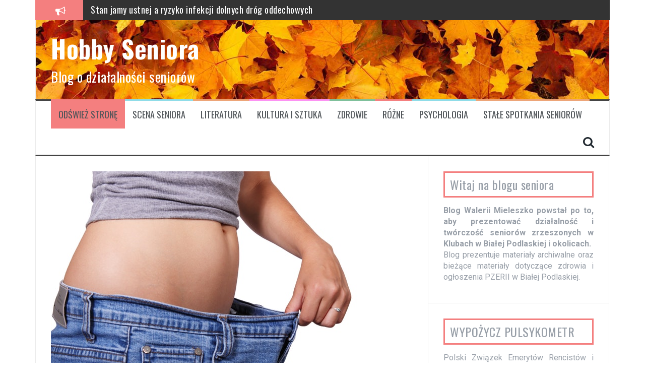

--- FILE ---
content_type: text/html; charset=UTF-8
request_url: https://hobbyseniora.pl/chitosan-wielozadaniowy-skladnik-wielu-produktow/
body_size: 14213
content:
<!DOCTYPE html>
<html lang="pl-PL">
<head>
<meta charset="UTF-8">
<meta name="viewport" content="width=device-width, initial-scale=1">
<link rel="profile" href="http://gmpg.org/xfn/11">
<link rel="pingback" href="https://hobbyseniora.pl/xmlrpc.php">

<title>Chitosan wielozadaniowy składnik wielu produktów &#8211; Hobby Seniora</title>
<meta name='robots' content='max-image-preview:large' />
<link rel='dns-prefetch' href='//fonts.googleapis.com' />
<link rel='dns-prefetch' href='//s.w.org' />
<link rel="alternate" type="application/rss+xml" title="Hobby Seniora &raquo; Kanał z wpisami" href="https://hobbyseniora.pl/feed/" />
<link rel="alternate" type="application/rss+xml" title="Hobby Seniora &raquo; Kanał z komentarzami" href="https://hobbyseniora.pl/comments/feed/" />
		<script type="text/javascript">
			window._wpemojiSettings = {"baseUrl":"https:\/\/s.w.org\/images\/core\/emoji\/13.0.1\/72x72\/","ext":".png","svgUrl":"https:\/\/s.w.org\/images\/core\/emoji\/13.0.1\/svg\/","svgExt":".svg","source":{"concatemoji":"https:\/\/hobbyseniora.pl\/wp-includes\/js\/wp-emoji-release.min.js?ver=5.7.14"}};
			!function(e,a,t){var n,r,o,i=a.createElement("canvas"),p=i.getContext&&i.getContext("2d");function s(e,t){var a=String.fromCharCode;p.clearRect(0,0,i.width,i.height),p.fillText(a.apply(this,e),0,0);e=i.toDataURL();return p.clearRect(0,0,i.width,i.height),p.fillText(a.apply(this,t),0,0),e===i.toDataURL()}function c(e){var t=a.createElement("script");t.src=e,t.defer=t.type="text/javascript",a.getElementsByTagName("head")[0].appendChild(t)}for(o=Array("flag","emoji"),t.supports={everything:!0,everythingExceptFlag:!0},r=0;r<o.length;r++)t.supports[o[r]]=function(e){if(!p||!p.fillText)return!1;switch(p.textBaseline="top",p.font="600 32px Arial",e){case"flag":return s([127987,65039,8205,9895,65039],[127987,65039,8203,9895,65039])?!1:!s([55356,56826,55356,56819],[55356,56826,8203,55356,56819])&&!s([55356,57332,56128,56423,56128,56418,56128,56421,56128,56430,56128,56423,56128,56447],[55356,57332,8203,56128,56423,8203,56128,56418,8203,56128,56421,8203,56128,56430,8203,56128,56423,8203,56128,56447]);case"emoji":return!s([55357,56424,8205,55356,57212],[55357,56424,8203,55356,57212])}return!1}(o[r]),t.supports.everything=t.supports.everything&&t.supports[o[r]],"flag"!==o[r]&&(t.supports.everythingExceptFlag=t.supports.everythingExceptFlag&&t.supports[o[r]]);t.supports.everythingExceptFlag=t.supports.everythingExceptFlag&&!t.supports.flag,t.DOMReady=!1,t.readyCallback=function(){t.DOMReady=!0},t.supports.everything||(n=function(){t.readyCallback()},a.addEventListener?(a.addEventListener("DOMContentLoaded",n,!1),e.addEventListener("load",n,!1)):(e.attachEvent("onload",n),a.attachEvent("onreadystatechange",function(){"complete"===a.readyState&&t.readyCallback()})),(n=t.source||{}).concatemoji?c(n.concatemoji):n.wpemoji&&n.twemoji&&(c(n.twemoji),c(n.wpemoji)))}(window,document,window._wpemojiSettings);
		</script>
		<style type="text/css">
img.wp-smiley,
img.emoji {
	display: inline !important;
	border: none !important;
	box-shadow: none !important;
	height: 1em !important;
	width: 1em !important;
	margin: 0 .07em !important;
	vertical-align: -0.1em !important;
	background: none !important;
	padding: 0 !important;
}
</style>
	<link rel='stylesheet' id='wp-block-library-css'  href='https://hobbyseniora.pl/wp-includes/css/dist/block-library/style.min.css?ver=5.7.14' type='text/css' media='all' />
<link rel='stylesheet' id='flymag-css'  href='https://hobbyseniora.pl/wp-content/themes/flymag/style.css?ver=5.7.14' type='text/css' media='all' />
<link rel='stylesheet' id='child-style-css'  href='https://hobbyseniora.pl/wp-content/themes/flymag-child/style.css?ver=1.0.0' type='text/css' media='all' />
<link rel='stylesheet' id='flymag-bootstrap-css'  href='https://hobbyseniora.pl/wp-content/themes/flymag/bootstrap/css/bootstrap.min.css?ver=1' type='text/css' media='all' />
<link rel='stylesheet' id='flymag-body-fonts-css'  href='//fonts.googleapis.com/css?family=Roboto%3A400%2C400italic%2C700%2C700italic&#038;ver=5.7.14' type='text/css' media='all' />
<link rel='stylesheet' id='flymag-headings-fonts-css'  href='//fonts.googleapis.com/css?family=Oswald%3A%2C700&#038;ver=5.7.14' type='text/css' media='all' />
<link rel='stylesheet' id='flymag-style-css'  href='https://hobbyseniora.pl/wp-content/themes/flymag-child/style.css?ver=5.7.14' type='text/css' media='all' />
<style id='flymag-style-inline-css' type='text/css'>
.social-navigation li:hover > a::before, a, a:hover, a:focus, a:active { color:#f47f7f}
.custom-menu-item-1:hover, .custom-menu-item-1 .sub-menu, .ticker-info, button, .button, input[type="button"], input[type="reset"], input[type="submit"] { background-color:#f47f7f}
.custom-menu-item-1 { border-color:#f47f7f}
.custom-menu-item-2:hover, .custom-menu-item-2 .sub-menu { background-color:#8fdce8}
.custom-menu-item-2 { border-color:#8fdce8}
.custom-menu-item-3:hover, .custom-menu-item-3 .sub-menu { background-color:#eda578}
.custom-menu-item-3 { border-color:#eda578}
.custom-menu-item-4:hover, .custom-menu-item-4 .sub-menu { background-color:#fc92f3}
.custom-menu-item-4 { border-color:#fc92f3}
.custom-menu-item-0:hover, .custom-menu-item-0 .sub-menu { background-color:}
.custom-menu-item-0 { border-color:}
.site-branding { background-color:}
.news-ticker { background-color:}
.site-title a, .site-title a:hover { color:#ffffff}
.site-description { color:#ffffff}
.main-navigation { background-color:}
.main-navigation a, .main-navigation li::before { color:}
body { color:}
.widget-area .widget, .widget-area .widget a { color:}
.site-footer, .footer-widget-area { background-color:}
body { font-family:'Roboto', sans-serif;}
h1, h2, h3, h4, h5, h6, .ticker-info, .main-navigation { font-family:'Oswald', sans-serif;}
.site-title { font-size:49px; }
.site-description { font-size:27px; }
.main-navigation li { font-size:18px; }
h1 { font-size:28px; }
h2 { font-size:26px; }
h5 { font-size:16px; }
h6 { font-size:14px; }
body { font-size:20px; }

</style>
<link rel='stylesheet' id='flymag-font-awesome-css'  href='https://hobbyseniora.pl/wp-content/themes/flymag/fonts/font-awesome.min.css?ver=5.7.14' type='text/css' media='all' />
<link rel='stylesheet' id='tablepress-default-css'  href='https://hobbyseniora.pl/wp-content/plugins/tablepress/css/default.min.css?ver=1.14' type='text/css' media='all' />
<script type='text/javascript' src='https://hobbyseniora.pl/wp-includes/js/jquery/jquery.min.js?ver=3.5.1' id='jquery-core-js'></script>
<script type='text/javascript' src='https://hobbyseniora.pl/wp-includes/js/jquery/jquery-migrate.min.js?ver=3.3.2' id='jquery-migrate-js'></script>
<script type='text/javascript' src='https://hobbyseniora.pl/wp-content/themes/flymag/js/jquery.fitvids.js?ver=1' id='flymag-fitvids-js'></script>
<script type='text/javascript' src='https://hobbyseniora.pl/wp-content/themes/flymag/js/jquery.slicknav.min.js?ver=1' id='flymag-slicknav-js'></script>
<script type='text/javascript' src='https://hobbyseniora.pl/wp-content/themes/flymag/js/jquery.easy-ticker.min.js?ver=1' id='flymag-ticker-js'></script>
<script type='text/javascript' src='https://hobbyseniora.pl/wp-content/themes/flymag/js/wow.min.js?ver=1' id='flymag-animations-js'></script>
<script type='text/javascript' src='https://hobbyseniora.pl/wp-content/themes/flymag/js/scripts.js?ver=1' id='flymag-scripts-js'></script>
<script type='text/javascript' src='https://hobbyseniora.pl/wp-content/themes/flymag/js/owl.carousel.min.js?ver=1' id='flymag-owl-script-js'></script>
<script type='text/javascript' id='flymag-slider-init-js-extra'>
/* <![CDATA[ */
var sliderOptions = {"slideshowspeed":"4000"};
/* ]]> */
</script>
<script type='text/javascript' src='https://hobbyseniora.pl/wp-content/themes/flymag/js/slider-init.js?ver=1' id='flymag-slider-init-js'></script>
<link rel="https://api.w.org/" href="https://hobbyseniora.pl/wp-json/" /><link rel="alternate" type="application/json" href="https://hobbyseniora.pl/wp-json/wp/v2/posts/2371" /><link rel="EditURI" type="application/rsd+xml" title="RSD" href="https://hobbyseniora.pl/xmlrpc.php?rsd" />
<link rel="wlwmanifest" type="application/wlwmanifest+xml" href="https://hobbyseniora.pl/wp-includes/wlwmanifest.xml" /> 
<meta name="generator" content="WordPress 5.7.14" />
<link rel="canonical" href="https://hobbyseniora.pl/chitosan-wielozadaniowy-skladnik-wielu-produktow/" />
<link rel='shortlink' href='https://hobbyseniora.pl/?p=2371' />
<link rel="alternate" type="application/json+oembed" href="https://hobbyseniora.pl/wp-json/oembed/1.0/embed?url=https%3A%2F%2Fhobbyseniora.pl%2Fchitosan-wielozadaniowy-skladnik-wielu-produktow%2F" />
<link rel="alternate" type="text/xml+oembed" href="https://hobbyseniora.pl/wp-json/oembed/1.0/embed?url=https%3A%2F%2Fhobbyseniora.pl%2Fchitosan-wielozadaniowy-skladnik-wielu-produktow%2F&#038;format=xml" />
<!--[if lt IE 9]>
<script src="https://hobbyseniora.pl/wp-content/themes/flymag/js/html5shiv.js"></script>
<![endif]-->

			<style type="text/css">
				.site-branding {
					background: url(https://hobbyseniora.pl/wp-content/uploads/2022/11/hd-wallpaper-gdffdd7b0d_1280.jpg) no-repeat;
					background-position: center;
					background-size: cover;
				}
			</style>
		<style type="text/css" id="custom-background-css">
body.custom-background { background-color: #ffffff; }
</style>
	<link rel="icon" href="https://hobbyseniora.pl/wp-content/uploads/2019/01/cropped-fav-1-32x32.jpg" sizes="32x32" />
<link rel="icon" href="https://hobbyseniora.pl/wp-content/uploads/2019/01/cropped-fav-1-192x192.jpg" sizes="192x192" />
<link rel="apple-touch-icon" href="https://hobbyseniora.pl/wp-content/uploads/2019/01/cropped-fav-1-180x180.jpg" />
<meta name="msapplication-TileImage" content="https://hobbyseniora.pl/wp-content/uploads/2019/01/cropped-fav-1-270x270.jpg" />
		<style type="text/css" id="wp-custom-css">
			.carousel-overlay,
.thumb-overlay {
	background-color: rgba(0,0,0,.4);
}

.entry-footer{
padding-top: 25px;
}
.widget-area .widget-title {
	padding: 10px;
	border:3px solid rgb(244, 127, 127);
}
.custom-menu-item-1#menu-item-1263 {
	background-color: #f47f7f;
}
#media_image-10 img {
	height: 500px;
	width: 700px;
	}
#media_image-10  {
	padding: 0px;}
.entry-content {
	line-height:30px;
}
.entry-content p{
	line-height: 32px;
}
.wp-block-button__link{
	background-color:#f47f7f;
}
.wp-block-button__link:hover{
	background-color:#444;
	transform:scale(0.9);
}
.wp-block-verse {
	font-size:20px!important;
	line-height:30px!important;
}
#mcTagMap h4 {display:none;}
#mcTagMap .holdleft, #sc_mcTagMap .holdleft {
	font-size:15px;
    width: 100%;
    display: block;
	margin: 0 0px 0 0;}
#mcTagMap .holdleft {
	width:100%!important;
}
#mcTagMap .links{
	display:flex;
	flex-wrap:wrap;
	width:100%;
}
#mcTagMap .tagindex{
	padding:0px!important;
}
#mcTagMap li{
	margin:5px 5px 5px 2px!important;
}
#mcTagMap li a{
	width: 100%!important;
    margin:0 4px 5px 2px;
    padding: 5px;
    border: 1px solid #41474f;
    font-size: 14px !important;
}
.big-txt{
	line-height:42px!important;
}		</style>
		</head>

<body class="post-template-default single single-post postid-2371 single-format-standard custom-background group-blog">
<div id="page" class="hfeed site">
	<a class="skip-link screen-reader-text" href="#content">Przeskocz do treści</a>

			
			<div class="latest-news container">
				<div class="ticker-info col-md-1 col-sm-1 col-xs-1">
					<i class="fa fa-bullhorn"></i>
				</div>
				<div class="news-ticker col-md-11 col-sm-11 col-xs-11">
					<div class="ticker-inner">
													<h4 class="ticker-title"><a href="https://hobbyseniora.pl/ogloszenia-zwiazku-emerytow-w-bialej-podlaskiej/" rel="bookmark">Ogłoszenia Związku Emerytów w Białej Podlaskiej</a></h4>													<h4 class="ticker-title"><a href="https://hobbyseniora.pl/stan-jamy-ustnej-a-ryzyko-infekcji-dolnych-drog-oddechowych/" rel="bookmark">Stan jamy ustnej a ryzyko infekcji dolnych dróg oddechowych</a></h4>													<h4 class="ticker-title"><a href="https://hobbyseniora.pl/jak-mozna-zarazic-sie-pasozytami/" rel="bookmark">Jak można zarazić się pasożytami?</a></h4>													<h4 class="ticker-title"><a href="https://hobbyseniora.pl/ogloszenie-pzer-biala-podlaska/" rel="bookmark">Ogłoszenie PZER Biała Podlaska</a></h4>													<h4 class="ticker-title"><a href="https://hobbyseniora.pl/bol-jelit-i-wzde%cc%a8cia-winne-moga%cc%a8-byc-te-warzywa/" rel="bookmark">Ból jelit i wzdęcia? Winne mogą być te warzywa</a></h4>													<h4 class="ticker-title"><a href="https://hobbyseniora.pl/omega-3/" rel="bookmark">OMEGA 3</a></h4>													<h4 class="ticker-title"><a href="https://hobbyseniora.pl/atlas-chmur-film-o-naszych-zyciach/" rel="bookmark">Atlas chmur &#8211; film o naszych życiach</a></h4>													<h4 class="ticker-title"><a href="https://hobbyseniora.pl/psa-uratowala-pani-kasia-ktora-od-lat-jest-wolontariuszka/" rel="bookmark">Psa uratowała Pani Kasia, która od lat jest wolontariuszką</a></h4>											</div>
				</div>
			</div>

			
	<header id="masthead" class="site-header container clearfix" role="banner">
		<div class="site-branding clearfix">
							<h1 class="site-title"><a href="https://hobbyseniora.pl/" rel="home">Hobby Seniora</a></h1>
				<h2 class="site-description">Blog o działalności seniorów </h2>
					</div>
		<nav id="site-navigation" class="main-navigation" role="navigation">
			<div class="menu-menu-glowne-container"><ul id="menu-menu-glowne" class="menu"><li id="menu-item-1263" class="menu-item menu-item-type-custom menu-item-object-custom menu-item-home menu-item-1263 custom-menu-item-1"><a href="http://hobbyseniora.pl/">Odśwież stronę</a></li>
<li id="menu-item-124" class="menu-item menu-item-type-taxonomy menu-item-object-category menu-item-has-children menu-item-124 custom-menu-item-2"><a href="https://hobbyseniora.pl/kategoria/scena/">SCENA SENIORA</a>
<ul class="sub-menu">
	<li id="menu-item-862" class="menu-item menu-item-type-taxonomy menu-item-object-category menu-item-has-children menu-item-862"><a href="https://hobbyseniora.pl/kategoria/scena/konkursy/">Konkursy</a>
	<ul class="sub-menu">
		<li id="menu-item-863" class="menu-item menu-item-type-taxonomy menu-item-object-category menu-item-863"><a href="https://hobbyseniora.pl/kategoria/scena/konkursy/jesienny-przeglad/">Jesienny Przegląd</a></li>
		<li id="menu-item-864" class="menu-item menu-item-type-taxonomy menu-item-object-category menu-item-864"><a href="https://hobbyseniora.pl/kategoria/scena/konkursy/wiosenny-przeglad/">Wiosenny Przegląd</a></li>
	</ul>
</li>
	<li id="menu-item-125" class="menu-item menu-item-type-taxonomy menu-item-object-category menu-item-has-children menu-item-125"><a href="https://hobbyseniora.pl/kategoria/klub_seniora/">KLUBY SENIORA</a>
	<ul class="sub-menu">
		<li id="menu-item-858" class="menu-item menu-item-type-taxonomy menu-item-object-category menu-item-858"><a href="https://hobbyseniora.pl/kategoria/klub_seniora/klub-promyk/">Klub Promyk</a></li>
		<li id="menu-item-859" class="menu-item menu-item-type-taxonomy menu-item-object-category menu-item-859"><a href="https://hobbyseniora.pl/kategoria/klub_seniora/klub-w-chotylowie/">Klub w Chotyłowie</a></li>
		<li id="menu-item-860" class="menu-item menu-item-type-taxonomy menu-item-object-category menu-item-860"><a href="https://hobbyseniora.pl/kategoria/klub_seniora/klub-wola/">Klub Wola</a></li>
		<li id="menu-item-861" class="menu-item menu-item-type-taxonomy menu-item-object-category menu-item-861"><a href="https://hobbyseniora.pl/kategoria/klub_seniora/klub-zacisze/">Klub Zacisze</a></li>
	</ul>
</li>
</ul>
</li>
<li id="menu-item-126" class="menu-item menu-item-type-taxonomy menu-item-object-category menu-item-has-children menu-item-126 custom-menu-item-3"><a href="https://hobbyseniora.pl/kategoria/literatura/">LITERATURA</a>
<ul class="sub-menu">
	<li id="menu-item-2676" class="menu-item menu-item-type-custom menu-item-object-custom menu-item-2676"><a href="https://hobbyseniora.pl/wp-content/uploads/2019/03/Hamulce_sukcesu-1.pdf">Hamulce Sukcesu</a></li>
	<li id="menu-item-2680" class="menu-item menu-item-type-post_type menu-item-object-post menu-item-2680"><a href="https://hobbyseniora.pl/brian-tracy-sukces-jest-podroza/">Brian Tracy</a></li>
</ul>
</li>
<li id="menu-item-455" class="menu-item menu-item-type-taxonomy menu-item-object-category menu-item-has-children menu-item-455 custom-menu-item-4"><a href="https://hobbyseniora.pl/kategoria/kultura-i-sztuka/">KULTURA I SZTUKA</a>
<ul class="sub-menu">
	<li id="menu-item-715" class="menu-item menu-item-type-taxonomy menu-item-object-category menu-item-715"><a href="https://hobbyseniora.pl/kategoria/wydarzenia/">WYDARZENIA</a></li>
	<li id="menu-item-716" class="menu-item menu-item-type-taxonomy menu-item-object-category menu-item-716"><a href="https://hobbyseniora.pl/kategoria/malarstwo/">MALARSTWO</a></li>
</ul>
</li>
<li id="menu-item-127" class="menu-item menu-item-type-taxonomy menu-item-object-category current-post-ancestor current-menu-parent current-post-parent menu-item-has-children menu-item-127 custom-menu-item-0"><a href="https://hobbyseniora.pl/kategoria/zdrowie/">ZDROWIE</a>
<ul class="sub-menu">
	<li id="menu-item-1045" class="menu-item menu-item-type-taxonomy menu-item-object-category menu-item-1045"><a href="https://hobbyseniora.pl/kategoria/zdrowie/warto-jesc/">Warto jeść</a></li>
</ul>
</li>
<li id="menu-item-4035" class="menu-item menu-item-type-taxonomy menu-item-object-category menu-item-4035 custom-menu-item-1"><a href="https://hobbyseniora.pl/kategoria/rozne/">RÓŻNE</a></li>
<li id="menu-item-1162" class="menu-item menu-item-type-taxonomy menu-item-object-category menu-item-1162 custom-menu-item-2"><a href="https://hobbyseniora.pl/kategoria/psychologia/">PSYCHOLOGIA</a></li>
<li id="menu-item-2617" class="menu-item menu-item-type-custom menu-item-object-custom menu-item-2617 custom-menu-item-3"><a href="https://hobbyseniora.pl/wp-content/uploads/2019/04/SENIORZY00.jpg">Stałe spotkania seniorów</a></li>
</ul></div>			<span class="search-toggle"><i class="fa fa-search"></i></span>
			
<div class="search-wrapper">
	<form role="search" method="get" class="flymag-search-form" action="https://hobbyseniora.pl/">
		<span class="search-close"><i class="fa fa-times"></i></span>
		<label>
			<span class="screen-reader-text">Szukaj:</span>
			<input type="search" class="search-field" placeholder="Wpisz i naciśnij enter" value="" name="s" title="Szukaj:" />
		</label>
	</form>
</div>
	
		</nav><!-- #site-navigation -->
		<nav class="mobile-nav"></nav>
	</header><!-- #masthead -->

	<div id="content" class="site-content container clearfix">
	
	
	<div id="primary" class="content-area ">
		<main id="main" class="site-main" role="main">

		
			
<article id="post-2371" class="post-2371 post type-post status-publish format-standard has-post-thumbnail hentry category-zdrowie">

			<div class="single-thumb">
			<img width="640" height="426" src="https://hobbyseniora.pl/wp-content/uploads/2019/03/belly-body-clothes-53528.jpg" class="attachment-entry-thumb size-entry-thumb wp-post-image" alt="" loading="lazy" srcset="https://hobbyseniora.pl/wp-content/uploads/2019/03/belly-body-clothes-53528.jpg 640w, https://hobbyseniora.pl/wp-content/uploads/2019/03/belly-body-clothes-53528-300x200.jpg 300w, https://hobbyseniora.pl/wp-content/uploads/2019/03/belly-body-clothes-53528-600x400.jpg 600w" sizes="(max-width: 640px) 100vw, 640px" />		</div>	
	
	<header class="entry-header">
		<h1 class="entry-title">Chitosan wielozadaniowy składnik wielu produktów</h1>
				<div class="entry-meta">
			<span class="posted-on"><i class="fa fa-calendar"></i> <a href="https://hobbyseniora.pl/chitosan-wielozadaniowy-skladnik-wielu-produktow/" rel="bookmark"><time class="entry-date published updated" datetime="2019-03-16T09:10:20+01:00">16 marca 2019</time></a></span><span class="byline"> <i class="fa fa-user"></i> <span class="author vcard"><a class="url fn n" href="https://hobbyseniora.pl/author/admin9144/">Waleria</a></span></span>		</div><!-- .entry-meta -->
			</header><!-- .entry-header -->

	<div class="entry-content">
		<p><span style="font-size: 18pt;"><b>Chitosan</b><span class="m_-4801126044402230369colour"><span class="m_-4801126044402230369font"><span class="m_-4801126044402230369size">&nbsp;to niezwykle wszechstronny materiał pozyskiwany z chityny – składnika budulcowego pancerzy skorupiaków morskich. W rezultacie otrzymywany jest biodegradowalny polimer o szerokim zastosowaniu w medycynie, weterynarii, kosmetyce i ochronie środowiska.&nbsp; &nbsp; &nbsp; &nbsp;</span></span></span></span></p>
<p>&nbsp;</p>
<p><span style="font-size: 18pt;">Jest to jeden ze składników preparatów na odchudzanie.</span></p>
<p>&nbsp;</p>
<a href="https://www.poradnikzdrowie.pl/diety-i-zywienie/odchudzanie/chitosan-wlasciwosci-i-zastosowanie-aa-MK4W-dLWZ-pY7n.html" class="su-button su-button-style-soft" style="color:#ffffff;background-color:#f45965;border-color:#c44851;border-radius:12px" target="_blank" rel="noopener noreferrer"><span style="color:#ffffff;padding:0px 30px;font-size:22px;line-height:44px;border-color:#f88b94;border-radius:12px;text-shadow:0px 0px 0px #f36477"> Przeczytaj do czego jest jeszcze wykorzystywany chitosan</span></a>
<p>&nbsp;</p>
<p>&nbsp;</p>
Wpis odwiedziło 1&nbsp;555 gości			</div><!-- .entry-content -->

	<footer class="entry-footer">
		<i class="fa fa-folder"></i>&nbsp;<span class="cat-links"><a href="https://hobbyseniora.pl/kategoria/zdrowie/" rel="category tag">ZDROWIE</a></span>	</footer><!-- .entry-footer -->
</article><!-- #post-## -->

					<nav class="navigation post-navigation clearfix" role="navigation">
			<h1 class="screen-reader-text">Zobacz wpisy</h1>
			<div class="nav-links">
				<div class="nav-previous button"><a href="https://hobbyseniora.pl/111-lat-jak-mozna-dozyc-tego-pieknego-wieku-i-dluzej/" rel="prev"><span class="meta-nav">&larr;</span>&nbsp;111 LAT &#8211; jak można dożyć tego pięknego wieku i dłużej.</a></div><div class="nav-next button"><a href="https://hobbyseniora.pl/magnez-jak-wazny-jest-dla-organizmu/" rel="next">Magnez &#8211; jak ważny jest dla organizmu&nbsp;<span class="meta-nav">&rarr;</span></a></div>			</div><!-- .nav-links -->
		</nav><!-- .navigation -->
		
			
		
		</main><!-- #main -->
	</div><!-- #primary -->


<div id="secondary" class="widget-area" role="complementary">
	<aside id="text-5" class="widget widget_text"><h3 class="widget-title"><span>Witaj na blogu seniora</span></h3>			<div class="textwidget"><p style="font-size: 16px; text-align: justify;"><strong>Blog Walerii Mieleszko powstał po to, aby prezentować działalność i twórczość seniorów zrzeszonych w Klubach w Białej Podlaskiej i okolicach.</strong><br />
Blog prezentuje materiały archiwalne oraz bieżące materiały dotyczące zdrowia i ogłoszenia PZERII w Białej Podlaskiej.</strong></p>
</div>
		</aside><aside id="text-7" class="widget widget_text"><h3 class="widget-title"><span>WYPOŻYCZ PULSYKOMETR</span></h3>			<div class="textwidget"><p style="font-size: 16px; text-align: justify;">Polski Związek Emerytów Rencistów i Inwalidów informuje, że osoby zainteresowane Medycznym Pulsoksymetrem Napalcowym służącym do poziomu wysycenia krwi tlenem i mieszkający w powiecie bialskim mogą wypożyczyć go w Szpitalu Domowym przy ulicy Spółdzielczej.<br />
Nr tel: 83 414 76 41</p>
</div>
		</aside><aside id="text-9" class="widget widget_text"><h3 class="widget-title"><span>Magical NONI</span></h3>			<div class="textwidget"><p>Wysoko Wibracyjne Pożywienie<a href="http://hobbyseniora.pl/wp-content/uploads/2022/11/noni.png"><img loading="lazy" class="wp-image-4347  alignright" src="http://hobbyseniora.pl/wp-content/uploads/2022/11/noni-300x300.png" alt="" width="172" height="172" srcset="https://hobbyseniora.pl/wp-content/uploads/2022/11/noni-300x300.png 300w, https://hobbyseniora.pl/wp-content/uploads/2022/11/noni-150x150.png 150w, https://hobbyseniora.pl/wp-content/uploads/2022/11/noni.png 640w" sizes="(max-width: 172px) 100vw, 172px" /></a></p>
<p><strong><a style="color: #f47f7f;" href="https://hobbyseniora.pl/wysoko-wibracyjne-pozywienie-magical-noni/">Sprawdź!</a></strong></p>
<p>&nbsp;</p>
<p>&nbsp;</p>
</div>
		</aside><aside id="media_image-8" class="widget widget_media_image"><img width="300" height="112" src="https://hobbyseniora.pl/wp-content/uploads/2019/04/kluby-info-300x112.jpg" class="image wp-image-2610  attachment-medium size-medium" alt="" loading="lazy" style="max-width: 100%; height: auto;" srcset="https://hobbyseniora.pl/wp-content/uploads/2019/04/kluby-info-300x112.jpg 300w, https://hobbyseniora.pl/wp-content/uploads/2019/04/kluby-info.jpg 500w" sizes="(max-width: 300px) 100vw, 300px" /></aside><aside id="text-8" class="widget widget_text"><h3 class="widget-title"><span>Popularne tematy</span></h3>			<div class="textwidget">
<!-- begin list -->
<div id="mcTagMap" class=" toggleNo  no">
<div class="holdinner">

<div class='holdleft' >


<div class="tagindex">
<h4 id="mctm1-A">A, B</h4>
<ul class="links">
<li><a title="aktywna jesień" href="https://hobbyseniora.pl/tag/aktywna-jesien/">aktywna jesień </a></li>
<li><a title="alzheimer" href="https://hobbyseniora.pl/tag/alzheimer/">alzheimer </a></li>
<li><a title="Ania Bralska" href="https://hobbyseniora.pl/tag/ania-bralska/">Ania Bralska </a></li>
<li><a title="Anna Bralska" href="https://hobbyseniora.pl/tag/anna-bralska/">Anna Bralska </a></li>
<li><a title="Anna Iwanicka" href="https://hobbyseniora.pl/tag/anna-iwanicka/">Anna Iwanicka </a></li>
<li><a title="Antoni Łukijańczuk" href="https://hobbyseniora.pl/tag/antoni-lukijanczuk/">Antoni Łukijańczuk </a></li>
<li><a title="ARS" href="https://hobbyseniora.pl/tag/ars/">ARS </a></li>
<li><a title="Barbara Zalewska" href="https://hobbyseniora.pl/tag/barbara-zalewska/">Barbara Zalewska </a></li>
<li><a title="BCK" href="https://hobbyseniora.pl/tag/bck/">BCK </a></li>
<li><a title="białka" href="https://hobbyseniora.pl/tag/bialka/">białka </a></li>
<li><a title="ból ucha" href="https://hobbyseniora.pl/tag/bol-ucha/">ból ucha </a></li>
<li><a title="bolerioza" href="https://hobbyseniora.pl/tag/bolerioza/">bolerioza </a></li>
</ul>
</div>


<div class="tagindex">
<h4 id="mctm1-C">C, D</h4>
<ul class="links">
<li><a title="cbd" href="https://hobbyseniora.pl/tag/cbd/">cbd </a></li>
<li><a title="cholesterol" href="https://hobbyseniora.pl/tag/cholesterol/">cholesterol </a></li>
<li><a title="covid" href="https://hobbyseniora.pl/tag/covid/">covid </a></li>
<li><a title="cynamon" href="https://hobbyseniora.pl/tag/cynamon/">cynamon </a></li>
<li><a title="czarnuszka" href="https://hobbyseniora.pl/tag/czarnuszka/">czarnuszka </a></li>
<li><a title="dieta" href="https://hobbyseniora.pl/tag/dieta/">dieta </a></li>
<li><a title="dziadkowie" href="https://hobbyseniora.pl/tag/dziadkowie/">dziadkowie </a></li>
</ul>
</div>


<div class="tagindex">
<h4 id="mctm1-E">E, F</h4>
<ul class="links">
<li><a title="emerytura" href="https://hobbyseniora.pl/tag/emerytura/">emerytura </a></li>
<li><a title="erasmus" href="https://hobbyseniora.pl/tag/erasmus/">erasmus </a></li>
<li><a title="fun" href="https://hobbyseniora.pl/tag/fun/">fun </a></li>
<li><a title="fundusze" href="https://hobbyseniora.pl/tag/fundusze/">fundusze </a></li>
<li><a title="fundusze unijne" href="https://hobbyseniora.pl/tag/fundusze-unijne/">fundusze unijne </a></li>
</ul>
</div>


<div class="tagindex">
<h4 id="mctm1-I">I, J</h4>
<ul class="links">
<li><a title="imbir" href="https://hobbyseniora.pl/tag/imbir/">imbir </a></li>
<li><a title="jelita" href="https://hobbyseniora.pl/tag/jelita/">jelita </a></li>
<li><a title="jeżyny" href="https://hobbyseniora.pl/tag/jezyny/">jeżyny </a></li>
</ul>
</div>


<div class="tagindex">
<h4 id="mctm1-K">K, L</h4>
<ul class="links">
<li><a title="kasza jęczmienna" href="https://hobbyseniora.pl/tag/kasza-jeczmienna-2/">kasza jęczmienna </a></li>
<li><a title="KL Walerianki i Hobby Seniora" href="https://hobbyseniora.pl/tag/kl-walerianki-i-hobby-seniora/">KL Walerianki i Hobby Seniora </a></li>
<li><a title="Kluby w powiecie" href="https://hobbyseniora.pl/tag/klub-w-powiecie/">Kluby w powiecie </a></li>
<li><a title="kluby osiedlowe" href="https://hobbyseniora.pl/tag/kluby-osiedlowe/">kluby osiedlowe </a></li>
<li><a title="książki" href="https://hobbyseniora.pl/tag/ksiazki/">książki </a></li>
<li><a title="kurkuma" href="https://hobbyseniora.pl/tag/kurkuma/">kurkuma </a></li>
<li><a title="Ludwik Maciąg" href="https://hobbyseniora.pl/tag/ludwik-maciag/">Ludwik Maciąg </a></li>
</ul>
</div>


<div class="tagindex">
<h4 id="mctm1-M">M</h4>
<ul class="links">
<li><a title="Maciej Falkiewicz" href="https://hobbyseniora.pl/tag/maciej-falkiewicz/">Maciej Falkiewicz </a></li>
<li><a title="magnez" href="https://hobbyseniora.pl/tag/magnez/">magnez </a></li>
<li><a title="Marian Adamczyk" href="https://hobbyseniora.pl/tag/marian-adamczyk/">Marian Adamczyk </a></li>
<li><a title="muzyka" href="https://hobbyseniora.pl/tag/muzyka/">muzyka </a></li>
</ul>
</div>

</div>
<div class='holdleft noMargin' >


<div class="tagindex">
<h4 id="mctm1-N">N, O</h4>
<ul class="links">
<li><a title="nadciśnienie" href="https://hobbyseniora.pl/tag/nadcisnienie/">nadciśnienie </a></li>
<li><a title="Narodowe Czytanie" href="https://hobbyseniora.pl/tag/narodowe-czytanie/">Narodowe Czytanie </a></li>
<li><a title="niepodległość" href="https://hobbyseniora.pl/tag/niepodleglosc/">niepodległość </a></li>
<li><a title="noni" href="https://hobbyseniora.pl/tag/noni/">noni </a></li>
<li><a title="nowotwór" href="https://hobbyseniora.pl/tag/nowotwor/">nowotwór </a></li>
<li><a title="odporność" href="https://hobbyseniora.pl/tag/odpornosc/">odporność </a></li>
<li><a title="Ojciec Pio" href="https://hobbyseniora.pl/tag/ojciec-pio/">Ojciec Pio </a></li>
<li><a title="olejki" href="https://hobbyseniora.pl/tag/olejki/">olejki </a></li>
</ul>
</div>


<div class="tagindex">
<h4 id="mctm1-P">P, R</h4>
<ul class="links">
<li><a title="pandemia" href="https://hobbyseniora.pl/tag/pandemia/">pandemia </a></li>
<li><a title="Papież Jan Paweł II" href="https://hobbyseniora.pl/tag/papiez-jan-pawel-ii/">Papież Jan Paweł II </a></li>
<li><a title="potas" href="https://hobbyseniora.pl/tag/potas/">potas </a></li>
<li><a title="prace ręczne Zofii Zalewskiej" href="https://hobbyseniora.pl/tag/prace-reczne-zofii-zalewskiej/">prace ręczne Zofii Zalewskiej </a></li>
<li><a title="promocje" href="https://hobbyseniora.pl/tag/promocje/">promocje </a></li>
<li><a title="przepisy" href="https://hobbyseniora.pl/tag/przepisy/">przepisy </a></li>
<li><a title="psychologia" href="https://hobbyseniora.pl/tag/psychologia/">psychologia </a></li>
<li><a title="PZERII" href="https://hobbyseniora.pl/tag/pzerii/">PZERII </a></li>
<li><a title="rak" href="https://hobbyseniora.pl/tag/rak/">rak </a></li>
<li><a title="Roman Pieńkowski" href="https://hobbyseniora.pl/tag/roman-pienkowski/">Roman Pieńkowski </a></li>
<li><a title="różne" href="https://hobbyseniora.pl/tag/rozne/">różne </a></li>
<li><a title="ruch" href="https://hobbyseniora.pl/tag/ruch/">ruch </a></li>
<li><a title="Ryszard Burczak" href="https://hobbyseniora.pl/tag/ryszard-burczak/">Ryszard Burczak </a></li>
<li><a title="Ryszard Jałtuszewski" href="https://hobbyseniora.pl/tag/ryszard-jaltuszewski/">Ryszard Jałtuszewski </a></li>
</ul>
</div>


<div class="tagindex">
<h4 id="mctm1-S">S</h4>
<ul class="links">
<li><a title="sekret" href="https://hobbyseniora.pl/tag/sekret/">sekret </a></li>
<li><a title="sen" href="https://hobbyseniora.pl/tag/sen/">sen </a></li>
<li><a title="seniorzy" href="https://hobbyseniora.pl/tag/seniorzy/">seniorzy </a></li>
<li><a title="skecze" href="https://hobbyseniora.pl/tag/skecze/">skecze </a></li>
<li><a title="soda" href="https://hobbyseniora.pl/tag/soda/">soda </a></li>
<li><a title="sól" href="https://hobbyseniora.pl/tag/sol/">sól </a></li>
<li><a title="Stanisław Baj" href="https://hobbyseniora.pl/tag/stanislaw-baj/">Stanisław Baj </a></li>
<li><a title="stres" href="https://hobbyseniora.pl/tag/stres/">stres </a></li>
<li><a title="stylowa" href="https://hobbyseniora.pl/tag/stylowa/">stylowa </a></li>
<li><a title="szczepionka" href="https://hobbyseniora.pl/tag/szczepionka/">szczepionka </a></li>
<li><a title="sztuka i wystawy" href="https://hobbyseniora.pl/tag/sztuka-i-wystawy/">sztuka i wystawy </a></li>
</ul>
</div>


<div class="tagindex">
<h4 id="mctm1-U">U, W</h4>
<ul class="links">
<li><a title="udar" href="https://hobbyseniora.pl/tag/udar/">udar </a></li>
<li><a title="Waleria Trukawka" href="https://hobbyseniora.pl/tag/waleria-trukawka/">Waleria Trukawka </a></li>
<li><a title="wiersze" href="https://hobbyseniora.pl/tag/wiersze/">wiersze </a></li>
<li><a title="witamina c" href="https://hobbyseniora.pl/tag/witamina-c/">witamina c </a></li>
<li><a title="witamina D" href="https://hobbyseniora.pl/tag/witamina-d/">witamina D </a></li>
<li><a title="witamina K" href="https://hobbyseniora.pl/tag/witamina-k/">witamina K </a></li>
<li><a title="witaminy" href="https://hobbyseniora.pl/tag/witaminy/">witaminy </a></li>
<li><a title="współpraca" href="https://hobbyseniora.pl/tag/wspolpraca/">współpraca </a></li>
<li><a title="wycieczki" href="https://hobbyseniora.pl/tag/wycieczki/">wycieczki </a></li>
<li><a title="wydarzenia" href="https://hobbyseniora.pl/tag/wydarzenia/">wydarzenia </a></li>
</ul>
</div>


<div class="tagindex">
<h4 id="mctm1-Z">Z</h4>
<ul class="links">
<li><a title="zawał" href="https://hobbyseniora.pl/tag/zawal/">zawał </a></li>
<li><a title="Zbigniew Motyka" href="https://hobbyseniora.pl/tag/zbigniew-motyka/">Zbigniew Motyka </a></li>
<li><a title="zdrowie" href="https://hobbyseniora.pl/tag/zdrowie/">zdrowie </a></li>
<li><a title="zielona herbata" href="https://hobbyseniora.pl/tag/zielona-herbata/">zielona herbata </a></li>
<li><a title="zioła" href="https://hobbyseniora.pl/tag/ziola/">zioła </a></li>
<li><a title="zniżki" href="https://hobbyseniora.pl/tag/znizki/">zniżki </a></li>
<li><a title="Zofia Cholewińska" href="https://hobbyseniora.pl/tag/zofia-cholewinska/">Zofia Cholewińska </a></li>
<li><a title="Zofia Pawłowicz" href="https://hobbyseniora.pl/tag/zofia-pawlowicz/">Zofia Pawłowicz </a></li>
<li><a title="Zygmunt Romaniuk" href="https://hobbyseniora.pl/tag/zygmunt-romaniuk/">Zygmunt Romaniuk </a></li>
</ul>
</div>


<div class="tagindex">
<h4 id="mctm1-Ż">Ż</h4>
<ul class="links">
<li><a title="żywienie" href="https://hobbyseniora.pl/tag/zywienie/">żywienie </a></li>
</ul>
</div>

</div>
</div> <!-- end hold inner -->
<div style='clear: both;'></div>
</div><!-- end list -->
</div>
		</aside><aside id="custom_html-2" class="widget_text widget widget_custom_html"><h3 class="widget-title"><span>Urząd Miasta Biała Podlaska</span></h3><div class="textwidget custom-html-widget"><a href="http://um.bialapodlaska.pl/" target="_blank" rel="noopener"><img class="alignnone size-full wp-image-2453 aligncenter" src="https://hobbyseniora.pl/wp-content/uploads/2019/03/loading-logo-pl.jpg" alt="" width="369" height="187"></a>
<p style="text-align: center;"><a href="https://hobbyseniora.pl/karta-duzej-rodziny/"><img class="alignnone wp-image-2334" src="https://hobbyseniora.pl/wp-content/uploads/2019/03/karta_duza_rodzina.png" alt="" width="200" height="97"></a></p>
<p style="text-align: center;"><a href="https://hobbyseniora.pl/karta-partnera-strefy-seniora/"><img class="alignnone wp-image-1201" src="https://hobbyseniora.pl/wp-content/uploads/2018/10/strefa_seniora.png" alt="" width="200" height="90"></a></p></div></aside><aside id="custom_html-3" class="widget_text widget widget_custom_html"><h3 class="widget-title"><span>Urząd Gminy Biała Podlaska</span></h3><div class="textwidget custom-html-widget"><a href="http://gmina-bialapodlaska.pl/" target="_blank" rel="noopener"><img class="aligncenter wp-image-2428 size-full" src="https://hobbyseniora.pl/wp-content/uploads/2019/03/gminaBP.jpg" alt="" width="540" height="195"></a>
&nbsp;
<!-- <a href="https://hobbyseniora.pl/karta-duzej-rodziny-oraz-karta-seniora-w-gminie-biala-podlaska-zaproszenie/"><img class="aligncenter wp-image-2411" src="https://hobbyseniora.pl/wp-content/uploads/2019/03/plakat-KS-1-2-1-768x1086.png" alt="" width="200" height="102"></a> --></div></aside><aside id="media_image-7" class="widget widget_media_image"><h3 class="widget-title"><span>Ogólnopolska Karta Seniora</span></h3><a href="https://hobbyseniora.pl/ogolnopolska-karta-seniora/"><img width="189" height="149" src="https://hobbyseniora.pl/wp-content/uploads/2019/03/unnamed-2.png" class="image wp-image-2388  attachment-full size-full" alt="" loading="lazy" style="max-width: 100%; height: auto;" /></a></aside><aside id="media_image-5" class="widget widget_media_image"><h3 class="widget-title"><span>Hamulce sukcesu</span></h3><a href="https://hobbyseniora.pl/wp-content/uploads/2019/03/Hamulce_sukcesu-1.pdf"><img width="300" height="166" src="https://hobbyseniora.pl/wp-content/uploads/2019/03/hamulce-sukcesu-300x166.jpg" class="image wp-image-2461  attachment-medium size-medium" alt="" loading="lazy" style="max-width: 100%; height: auto;" srcset="https://hobbyseniora.pl/wp-content/uploads/2019/03/hamulce-sukcesu-300x166.jpg 300w, https://hobbyseniora.pl/wp-content/uploads/2019/03/hamulce-sukcesu-768x425.jpg 768w, https://hobbyseniora.pl/wp-content/uploads/2019/03/hamulce-sukcesu.jpg 800w" sizes="(max-width: 300px) 100vw, 300px" /></a></aside><aside id="media_image-6" class="widget widget_media_image"><h3 class="widget-title"><span>Symbole opakowań</span></h3><a href="https://hobbyseniora.pl/symbole-platikowych-opakowac-musisz-to-wiedziec/"><img width="300" height="201" src="https://hobbyseniora.pl/wp-content/uploads/2019/03/recycling-1887083_640-300x201.jpg" class="image wp-image-2495  attachment-medium size-medium" alt="" loading="lazy" style="max-width: 100%; height: auto;" srcset="https://hobbyseniora.pl/wp-content/uploads/2019/03/recycling-1887083_640-300x201.jpg 300w, https://hobbyseniora.pl/wp-content/uploads/2019/03/recycling-1887083_640-600x400.jpg 600w, https://hobbyseniora.pl/wp-content/uploads/2019/03/recycling-1887083_640.jpg 640w" sizes="(max-width: 300px) 100vw, 300px" /></a></aside><aside id="shortcodes-ultimate-2" class="widget shortcodes-ultimate"><h3 class="widget-title"><span>Galeria zdjęć</span></h3><div class="textwidget">
<div id="su_slider_6970938d75ff5" class="su-slider su-slider-centered su-slider-pages-no su-slider-responsive-yes" style="width:100%" data-autoplay="3000" data-speed="600" data-mousewheel="false"><div class="su-slider-slides"><div class="su-slider-slide"><a href="https://hobbyseniora.pl/spotkanie-pzerii-zabawa-i-prezentacja-kasi-chomko-nt-octu-winnego/"  target="_blank" title="Spotkanie PZERII- zabawa i prezentacja Kasi Chomko nt. octu winnego"><img src="https://hobbyseniora.pl/wp-content/uploads/2018/10/PZREII-600x440.jpg" alt="Spotkanie PZERII- zabawa i prezentacja Kasi Chomko nt. octu winnego" /></a></div><div class="su-slider-slide"><a href="https://hobbyseniora.pl/ogloszenie-pzerii-w-bialej-podlaskiej-2/"  target="_blank" title="Ogłoszenie PZERII w Białej Podlaskiej"><img src="https://hobbyseniora.pl/wp-content/uploads/2025/05/PZERII-w-Bialej-Podl.-1-600x440.jpg" alt="Ogłoszenie PZERII w Białej Podlaskiej" /></a></div><div class="su-slider-slide"><a href="https://hobbyseniora.pl/marian-adamczyk-artysta-malarz/"  target="_blank" title="Marian Adamczyk artysta malarz"><img src="https://hobbyseniora.pl/wp-content/uploads/2023/05/IMG_20230521_0002-1-600x440.jpg" alt="Marian Adamczyk artysta malarz" /></a></div><div class="su-slider-slide"><a href="https://hobbyseniora.pl/zyciorys-macieja-falkiewicza/"  target="_blank" title="Życiorys Macieja Falkiewicza"><img src="https://hobbyseniora.pl/wp-content/uploads/2023/03/Maciej-Falkiewicz-artysta-malarz-cytat-600x440.jpg" alt="Życiorys Macieja Falkiewicza" /></a></div><div class="su-slider-slide"><a href="https://hobbyseniora.pl/odszedl-maciej-falkiewicz/"  target="_blank" title="Odszedł Maciej Falkiewicz"><img src="https://hobbyseniora.pl/wp-content/uploads/2023/02/Maciej-Falkiewicz-600x440.jpg" alt="Odszedł Maciej Falkiewicz" /></a></div><div class="su-slider-slide"><a href="https://hobbyseniora.pl/zyciorys-ludwika-maciaga/"  target="_blank" title="Życiorys Ludwika Maciąga"><img src="https://hobbyseniora.pl/wp-content/uploads/2023/01/sala-nr-4-16-600x440.jpg" alt="Życiorys Ludwika Maciąga" /></a></div><div class="su-slider-slide"><a href="https://hobbyseniora.pl/odsloniecie-muralu-l-maciaga/"  target="_blank" title="Odsłonięcie muralu L. Maciąga"><img src="https://hobbyseniora.pl/wp-content/uploads/2023/02/wernisaz-6-600x440.jpg" alt="Odsłonięcie muralu L. Maciąga" /></a></div><div class="su-slider-slide"><a href="https://hobbyseniora.pl/ludwik-maciag/"  target="_blank" title="Ludwik Maciąg"><img src="https://hobbyseniora.pl/wp-content/uploads/2023/01/hol-4-600x440.jpg" alt="Ludwik Maciąg" /></a></div><div class="su-slider-slide"><a href="https://hobbyseniora.pl/maciej-falkiewicz-artysta-niepokorny/"  target="_blank" title="Maciej Falkiewicz &#8211; artysta niepokorny"><img src="https://hobbyseniora.pl/wp-content/uploads/2023/01/M.Falkiewicz-w-tle-obraz-namalowany-przez-L-600x440.jpg" alt="Maciej Falkiewicz &#8211; artysta niepokorny" /></a></div><div class="su-slider-slide"><a href="https://hobbyseniora.pl/malarz-prof-stanislaw-baj/"  target="_blank" title="Malarz &#8211; prof. Stanisław Baj"><img src="https://hobbyseniora.pl/wp-content/uploads/2022/11/Baju-Baju-Bug-2Stanislaw-BAJ-600x440.jpg" alt="Malarz &#8211; prof. Stanisław Baj" /></a></div><div class="su-slider-slide"><a href="https://hobbyseniora.pl/wernisaz-wystawa-obrazow-macieja-falkiewicza/"  target="_blank" title="Wernisaż- wystawa obrazów Macieja Falkiewicza"><img src="https://hobbyseniora.pl/wp-content/uploads/2022/11/Maciej_Falkiewicz_na_ogierze_czytej_krwi_arabskiej_Kaukaz_3-1-600x440.jpg" alt="Wernisaż- wystawa obrazów Macieja Falkiewicza" /></a></div><div class="su-slider-slide"><a href="https://hobbyseniora.pl/wernisaz-wystawy-macieja-falkiewicza-kolorowy-pamietnik-relacja/"  target="_blank" title="Wernisaż wystawy Macieja Falkiewicza „Kolorowy pamiętnik” Relacja"><img src="https://hobbyseniora.pl/wp-content/uploads/2022/07/22_07_01-Biala-wystawa-Falkiewicz-16-1024x461-1-600x440.jpg" alt="Wernisaż wystawy Macieja Falkiewicza „Kolorowy pamiętnik” Relacja" /></a></div><div class="su-slider-slide"><a href="https://hobbyseniora.pl/chor-seniorow-dzialajacy-przy-pck-i-ks-czas/"  target="_blank" title="Chór seniorów działający przy PCK i KS &#8222;Czas&#8221;"><img src="https://hobbyseniora.pl/wp-content/uploads/2022/07/chor-seniorow-600x440.jpg" alt="Chór seniorów działający przy PCK i KS &#8222;Czas&#8221;" /></a></div><div class="su-slider-slide"><a href="https://hobbyseniora.pl/maria-skonieczna-wyrozniona/"  target="_blank" title="Maria Skonieczna wyróżniona"><img src="https://hobbyseniora.pl/wp-content/uploads/2021/11/screenshot-bialapodlaska.pl-2021.11.03-08_46_09-600x440.png" alt="Maria Skonieczna wyróżniona" /></a></div><div class="su-slider-slide"><a href="https://hobbyseniora.pl/ogloszenie-konkurs-dla-seniorow/"  target="_blank" title="OGŁOSZENIE &#8211; konkurs dla seniorów!"><img src="https://hobbyseniora.pl/wp-content/uploads/2018/10/informacja-600x440.jpg" alt="OGŁOSZENIE &#8211; konkurs dla seniorów!" /></a></div><div class="su-slider-slide"><a href="https://hobbyseniora.pl/galeria-podlaska-online/"  target="_blank" title="Galeria Podlaska ONLINE"><img src="https://hobbyseniora.pl/wp-content/uploads/2021/02/exhibition-362163_640-600x440.jpg" alt="Galeria Podlaska ONLINE" /></a></div><div class="su-slider-slide"><a href="https://hobbyseniora.pl/tydzien-seniora-wiersz-zofii-cholewinskiej/"  target="_blank" title="TYDZIEŃ  SENIORA &#8211; wiersz Zofii Cholewińskiej"><img src="https://hobbyseniora.pl/wp-content/uploads/2018/03/zosia-600x440.jpg" alt="TYDZIEŃ  SENIORA &#8211; wiersz Zofii Cholewińskiej" /></a></div><div class="su-slider-slide"><a href="https://hobbyseniora.pl/zbyszek-motyka-i-harmonijka-ustna/"  target="_blank" title="Zbyszek Motyka i harmonijka ustna"><img src="https://hobbyseniora.pl/wp-content/uploads/2018/10/unnamed-4-—-kopia-600x440.jpg" alt="Zbyszek Motyka i harmonijka ustna" /></a></div><div class="su-slider-slide"><a href="https://hobbyseniora.pl/benefis-zofii-cholewinskiej/"  target="_blank" title="Benefis Zofii Cholewińskiej &#8211; nowe filmy"><img src="https://hobbyseniora.pl/wp-content/uploads/2019/01/IMG_20180326_0015-600x440.jpg" alt="Benefis Zofii Cholewińskiej &#8211; nowe filmy" /></a></div><div class="su-slider-slide"><a href="https://hobbyseniora.pl/klub-seniora-czas-otwarty/"  target="_blank" title="Klub Seniora CZAS otwarty"><img src="https://hobbyseniora.pl/wp-content/uploads/2019/06/czas-zaproszenie-do-klubu-seniora-600x440.jpg" alt="Klub Seniora CZAS otwarty" /></a></div><div class="su-slider-slide"><a href="https://hobbyseniora.pl/seniorzy-jest-impreza/"  target="_blank" title="Seniorzy! Jest impreza! 2 lipca godz. 15.00"><img src="https://hobbyseniora.pl/wp-content/uploads/2019/03/adult-aged-arms-raised-1786244-600x440.jpg" alt="Seniorzy! Jest impreza! 2 lipca godz. 15.00" /></a></div><div class="su-slider-slide"><a href="https://hobbyseniora.pl/relacja-z-warsztatow-skladania-serwetek/"  target="_blank" title="Relacja z warsztatów składania serwetek"><img src="https://hobbyseniora.pl/wp-content/uploads/2019/06/flower-69722_640-600x440.jpg" alt="Relacja z warsztatów składania serwetek" /></a></div><div class="su-slider-slide"><a href="https://hobbyseniora.pl/czas-centrum-zainteresowan-ambitnych-seniorow/"  target="_blank" title="&#8222;CZAS&#8221; CENTRUM ZAINTERESOWAŃ AMBITNYCH SENIORÓW"><img src="https://hobbyseniora.pl/wp-content/uploads/2019/04/czas-dietetyka.m-1-600x440.jpg" alt="&#8222;CZAS&#8221; CENTRUM ZAINTERESOWAŃ AMBITNYCH SENIORÓW" /></a></div><div class="su-slider-slide"><a href="https://hobbyseniora.pl/dzien-osoby-niepelnosprawnej-24-04-2019r/"  target="_blank" title="DZIEŃ OSOBY NIEPEŁNOSPRAWNEJ &#8211; 24.04.2019r."><img src="https://hobbyseniora.pl/wp-content/uploads/2019/04/disabled-4027745_640-600x440.jpg" alt="DZIEŃ OSOBY NIEPEŁNOSPRAWNEJ &#8211; 24.04.2019r." /></a></div><div class="su-slider-slide"><a href="https://hobbyseniora.pl/kalendarz-wydarzen-kulturalnych-dla-seniorow-w-bialej-podlaskiej/"  target="_blank" title="Kalendarz wydarzeń kulturalnych dla seniorów w Białej Podlaskiej"><img src="https://hobbyseniora.pl/wp-content/uploads/2019/04/kalendarz-IIkw-600x440.jpg" alt="Kalendarz wydarzeń kulturalnych dla seniorów w Białej Podlaskiej" /></a></div><div class="su-slider-slide"><a href="https://hobbyseniora.pl/seniorzy-swietowali-dzien-kobiet/"  target="_blank" title="Seniorzy świętowali Dzień Kobiet"><img src="https://hobbyseniora.pl/wp-content/uploads/2019/03/IMG_20190304_13035988-600x440.jpg" alt="Seniorzy świętowali Dzień Kobiet" /></a></div><div class="su-slider-slide"><a href="https://hobbyseniora.pl/wystawa-obrazow-macieja-falkiewicza-w-mielniku-24-02-2019r/"  target="_blank" title="Wystawa obrazów Macieja Falkiewicza w Mielniku 24.02.2019r."><img src="https://hobbyseniora.pl/wp-content/uploads/2019/02/P_20190224_154210-600x440.jpg" alt="Wystawa obrazów Macieja Falkiewicza w Mielniku 24.02.2019r." /></a></div><div class="su-slider-slide"><a href="https://hobbyseniora.pl/otwarcie-klubu-seniora-w-rokitnie/"  target="_blank" title="Otwarcie Klubu Seniora w Rokitnie"><img src="https://hobbyseniora.pl/wp-content/uploads/2019/02/IMG_20190130_155332-600x440.jpg" alt="Otwarcie Klubu Seniora w Rokitnie" /></a></div><div class="su-slider-slide"><a href="https://hobbyseniora.pl/zwiedzanie-sanktuarium-blogoslawionych-unitow-w-pratulinie/"  target="_blank" title="Zwiedzanie Sanktuarium Błogosławionych Unitów w Pratulinie"><img src="https://hobbyseniora.pl/wp-content/uploads/2019/02/IMG_20190130_115003-600x440.jpg" alt="Zwiedzanie Sanktuarium Błogosławionych Unitów w Pratulinie" /></a></div><div class="su-slider-slide"><a href="https://hobbyseniora.pl/relacja-ze-spotkania-klubu-podroznika-i-powstajacego-muzycznego-klubu-seniora/"  target="_blank" title="Relacja ze spotkania Klubu Podróżnika i powstającego Muzycznego Klubu Seniora"><img src="https://hobbyseniora.pl/wp-content/uploads/2019/02/qqaw-600x440.jpg" alt="Relacja ze spotkania Klubu Podróżnika i powstającego Muzycznego Klubu Seniora" /></a></div><div class="su-slider-slide"><a href="https://hobbyseniora.pl/spotkanie-m-falkiewicz-i-w-golanko/"  target="_blank" title="Spotkanie M. Falkiewicz i W.Golanko"><img src="https://hobbyseniora.pl/wp-content/uploads/2019/02/000133-600x440.jpg" alt="Spotkanie M. Falkiewicz i W.Golanko" /></a></div><div class="su-slider-slide"><a href="https://hobbyseniora.pl/spotkanie-noworoczne-pzerii/"  target="_blank" title="Spotkanie noworoczne PZERiI"><img src="https://hobbyseniora.pl/wp-content/uploads/2019/02/IMG_20190123_142452-600x440.jpg" alt="Spotkanie noworoczne PZERiI" /></a></div><div class="su-slider-slide"><a href="https://hobbyseniora.pl/uroczystosc-10-lecia-klubu-wola/"  target="_blank" title="Uroczystość 10 LECIA KLUBU * WOLA*"><img src="https://hobbyseniora.pl/wp-content/uploads/2018/10/IMG_20181016_173508-600x440.jpg" alt="Uroczystość 10 LECIA KLUBU * WOLA*" /></a></div><div class="su-slider-slide"><a href="https://hobbyseniora.pl/zbigniew-motyka-ars-2018/"  target="_blank" title="Zbigniew Motyka *ARS 2018*"><img src="https://hobbyseniora.pl/wp-content/uploads/2018/10/unnamed-4-—-kopia-600x440.jpg" alt="Zbigniew Motyka *ARS 2018*" /></a></div><div class="su-slider-slide"><a href="https://hobbyseniora.pl/galeria-prac-macieja-falkiewicza/"  target="_blank" title="Galeria prac Macieja Falkiewicza"><img src="https://hobbyseniora.pl/wp-content/uploads/2018/10/Maciej-Falkiewicz-600x440.jpeg" alt="Galeria prac Macieja Falkiewicza" /></a></div><div class="su-slider-slide"><a href="https://hobbyseniora.pl/wystawa-obrazow-romana-pienkowskiego-5-x-2018r/"  target="_blank" title="Wystawa obrazów Romana Pieńkowskiego 5.X.2018r."><img src="https://hobbyseniora.pl/wp-content/uploads/2018/10/IMG_20181013_0004-600x440.jpg" alt="Wystawa obrazów Romana Pieńkowskiego 5.X.2018r." /></a></div><div class="su-slider-slide"><a href="https://hobbyseniora.pl/dansing-dla-seniorow/"  target="_blank" title="Dancing dla seniorów"><img src="https://hobbyseniora.pl/wp-content/uploads/2018/09/unnamed-600x440.gif" alt="Dancing dla seniorów" /></a></div></div><div class="su-slider-nav"><div class="su-slider-pagination"></div></div></div></div></aside><aside id="media_image-9" class="widget widget_media_image"><a href="https://hobbyseniora.pl/wp-content/uploads/2019/04/SENIORZY00.jpg"><img width="300" height="133" src="https://hobbyseniora.pl/wp-content/uploads/2019/04/SPOTKANIA-300x133.jpg" class="image wp-image-2614  attachment-medium size-medium" alt="" loading="lazy" style="max-width: 100%; height: auto;" srcset="https://hobbyseniora.pl/wp-content/uploads/2019/04/SPOTKANIA-300x133.jpg 300w, https://hobbyseniora.pl/wp-content/uploads/2019/04/SPOTKANIA.jpg 600w" sizes="(max-width: 300px) 100vw, 300px" /></a></aside><aside id="media_image-4" class="widget widget_media_image"><a href="https://hobbyseniora.pl/kalendarz-wydarzen-kulturalnych-dla-seniorow-w-bialej-podlaskiej/"><img width="300" height="133" src="https://hobbyseniora.pl/wp-content/uploads/2019/04/kalendarz-IIkw-300x133.jpg" class="image wp-image-2612  attachment-medium size-medium" alt="" loading="lazy" style="max-width: 100%; height: auto;" srcset="https://hobbyseniora.pl/wp-content/uploads/2019/04/kalendarz-IIkw-300x133.jpg 300w, https://hobbyseniora.pl/wp-content/uploads/2019/04/kalendarz-IIkw.jpg 600w" sizes="(max-width: 300px) 100vw, 300px" /></a></aside><aside id="views-2" class="widget widget_views"><h3 class="widget-title"><span>Popularne wpisy</span></h3><ul>
<li><a href="https://hobbyseniora.pl/galeria-prac-macieja-falkiewicza/" title="Galeria prac Macieja Falkiewicza">Galeria prac Macieja Falkiewicza</a> - odsłon 26&nbsp;998 </li><li><a href="https://hobbyseniora.pl/walentynki-i-dzien-kobiet-wsrod-seniorow-z-chotylowa-2017-r/" title="WALENTYNKI I DZIEŃ KOBIET wśród Seniorów z Chotyłowa &#8211; 2017 r.">WALENTYNKI I DZIEŃ KOBIET wśród Seniorów z Chotyłowa &#8211; 2017 r.</a> - odsłon 26&nbsp;767 </li><li><a href="https://hobbyseniora.pl/otwarcie-klubu-seniora-w-rokitnie/" title="Otwarcie Klubu Seniora w Rokitnie">Otwarcie Klubu Seniora w Rokitnie</a> - odsłon 11&nbsp;148 </li><li><a href="https://hobbyseniora.pl/seniorzy-swietowali-dzien-kobiet/" title="Seniorzy świętowali Dzień Kobiet">Seniorzy świętowali Dzień Kobiet</a> - odsłon 11&nbsp;034 </li></ul>
</aside><aside id="search-2" class="widget widget_search"><h3 class="widget-title"><span>Wyszukaj artykuł</span></h3>
<div class="search-wrapper">
	<form role="search" method="get" class="flymag-search-form" action="https://hobbyseniora.pl/">
		<span class="search-close"><i class="fa fa-times"></i></span>
		<label>
			<span class="screen-reader-text">Szukaj:</span>
			<input type="search" class="search-field" placeholder="Wpisz i naciśnij enter" value="" name="s" title="Szukaj:" />
		</label>
	</form>
</div>
</aside><aside id="archives-2" class="widget widget_archive"><h3 class="widget-title"><span>Archiwum</span></h3>
			<ul>
					<li><a href='https://hobbyseniora.pl/2026/01/'>styczeń 2026</a>&nbsp;(6)</li>
	<li><a href='https://hobbyseniora.pl/2025/12/'>grudzień 2025</a>&nbsp;(18)</li>
	<li><a href='https://hobbyseniora.pl/2025/11/'>listopad 2025</a>&nbsp;(18)</li>
	<li><a href='https://hobbyseniora.pl/2025/10/'>październik 2025</a>&nbsp;(17)</li>
	<li><a href='https://hobbyseniora.pl/2025/09/'>wrzesień 2025</a>&nbsp;(10)</li>
	<li><a href='https://hobbyseniora.pl/2025/08/'>sierpień 2025</a>&nbsp;(32)</li>
	<li><a href='https://hobbyseniora.pl/2025/07/'>lipiec 2025</a>&nbsp;(14)</li>
	<li><a href='https://hobbyseniora.pl/2025/06/'>czerwiec 2025</a>&nbsp;(20)</li>
	<li><a href='https://hobbyseniora.pl/2025/05/'>maj 2025</a>&nbsp;(32)</li>
	<li><a href='https://hobbyseniora.pl/2025/04/'>kwiecień 2025</a>&nbsp;(14)</li>
	<li><a href='https://hobbyseniora.pl/2025/03/'>marzec 2025</a>&nbsp;(35)</li>
	<li><a href='https://hobbyseniora.pl/2025/02/'>luty 2025</a>&nbsp;(12)</li>
	<li><a href='https://hobbyseniora.pl/2025/01/'>styczeń 2025</a>&nbsp;(35)</li>
	<li><a href='https://hobbyseniora.pl/2024/12/'>grudzień 2024</a>&nbsp;(22)</li>
	<li><a href='https://hobbyseniora.pl/2024/11/'>listopad 2024</a>&nbsp;(43)</li>
	<li><a href='https://hobbyseniora.pl/2024/10/'>październik 2024</a>&nbsp;(21)</li>
	<li><a href='https://hobbyseniora.pl/2024/09/'>wrzesień 2024</a>&nbsp;(26)</li>
	<li><a href='https://hobbyseniora.pl/2024/08/'>sierpień 2024</a>&nbsp;(18)</li>
	<li><a href='https://hobbyseniora.pl/2024/07/'>lipiec 2024</a>&nbsp;(15)</li>
	<li><a href='https://hobbyseniora.pl/2024/06/'>czerwiec 2024</a>&nbsp;(7)</li>
	<li><a href='https://hobbyseniora.pl/2024/05/'>maj 2024</a>&nbsp;(14)</li>
	<li><a href='https://hobbyseniora.pl/2024/04/'>kwiecień 2024</a>&nbsp;(12)</li>
	<li><a href='https://hobbyseniora.pl/2024/03/'>marzec 2024</a>&nbsp;(17)</li>
	<li><a href='https://hobbyseniora.pl/2024/02/'>luty 2024</a>&nbsp;(13)</li>
	<li><a href='https://hobbyseniora.pl/2024/01/'>styczeń 2024</a>&nbsp;(10)</li>
	<li><a href='https://hobbyseniora.pl/2023/12/'>grudzień 2023</a>&nbsp;(10)</li>
	<li><a href='https://hobbyseniora.pl/2023/11/'>listopad 2023</a>&nbsp;(15)</li>
	<li><a href='https://hobbyseniora.pl/2023/10/'>październik 2023</a>&nbsp;(17)</li>
	<li><a href='https://hobbyseniora.pl/2023/09/'>wrzesień 2023</a>&nbsp;(14)</li>
	<li><a href='https://hobbyseniora.pl/2023/08/'>sierpień 2023</a>&nbsp;(4)</li>
	<li><a href='https://hobbyseniora.pl/2023/07/'>lipiec 2023</a>&nbsp;(11)</li>
	<li><a href='https://hobbyseniora.pl/2023/06/'>czerwiec 2023</a>&nbsp;(6)</li>
	<li><a href='https://hobbyseniora.pl/2023/05/'>maj 2023</a>&nbsp;(6)</li>
	<li><a href='https://hobbyseniora.pl/2023/04/'>kwiecień 2023</a>&nbsp;(4)</li>
	<li><a href='https://hobbyseniora.pl/2023/03/'>marzec 2023</a>&nbsp;(11)</li>
	<li><a href='https://hobbyseniora.pl/2023/02/'>luty 2023</a>&nbsp;(28)</li>
	<li><a href='https://hobbyseniora.pl/2023/01/'>styczeń 2023</a>&nbsp;(16)</li>
	<li><a href='https://hobbyseniora.pl/2022/12/'>grudzień 2022</a>&nbsp;(24)</li>
	<li><a href='https://hobbyseniora.pl/2022/11/'>listopad 2022</a>&nbsp;(35)</li>
	<li><a href='https://hobbyseniora.pl/2022/10/'>październik 2022</a>&nbsp;(16)</li>
	<li><a href='https://hobbyseniora.pl/2022/09/'>wrzesień 2022</a>&nbsp;(11)</li>
	<li><a href='https://hobbyseniora.pl/2022/08/'>sierpień 2022</a>&nbsp;(10)</li>
	<li><a href='https://hobbyseniora.pl/2022/07/'>lipiec 2022</a>&nbsp;(11)</li>
	<li><a href='https://hobbyseniora.pl/2022/06/'>czerwiec 2022</a>&nbsp;(7)</li>
	<li><a href='https://hobbyseniora.pl/2022/05/'>maj 2022</a>&nbsp;(9)</li>
	<li><a href='https://hobbyseniora.pl/2022/04/'>kwiecień 2022</a>&nbsp;(1)</li>
	<li><a href='https://hobbyseniora.pl/2022/03/'>marzec 2022</a>&nbsp;(4)</li>
	<li><a href='https://hobbyseniora.pl/2022/02/'>luty 2022</a>&nbsp;(4)</li>
	<li><a href='https://hobbyseniora.pl/2022/01/'>styczeń 2022</a>&nbsp;(1)</li>
	<li><a href='https://hobbyseniora.pl/2021/12/'>grudzień 2021</a>&nbsp;(2)</li>
	<li><a href='https://hobbyseniora.pl/2021/11/'>listopad 2021</a>&nbsp;(10)</li>
	<li><a href='https://hobbyseniora.pl/2021/10/'>październik 2021</a>&nbsp;(2)</li>
	<li><a href='https://hobbyseniora.pl/2021/09/'>wrzesień 2021</a>&nbsp;(9)</li>
	<li><a href='https://hobbyseniora.pl/2021/08/'>sierpień 2021</a>&nbsp;(10)</li>
	<li><a href='https://hobbyseniora.pl/2021/07/'>lipiec 2021</a>&nbsp;(8)</li>
	<li><a href='https://hobbyseniora.pl/2021/06/'>czerwiec 2021</a>&nbsp;(13)</li>
	<li><a href='https://hobbyseniora.pl/2021/05/'>maj 2021</a>&nbsp;(13)</li>
	<li><a href='https://hobbyseniora.pl/2021/04/'>kwiecień 2021</a>&nbsp;(15)</li>
	<li><a href='https://hobbyseniora.pl/2021/03/'>marzec 2021</a>&nbsp;(11)</li>
	<li><a href='https://hobbyseniora.pl/2021/02/'>luty 2021</a>&nbsp;(8)</li>
	<li><a href='https://hobbyseniora.pl/2021/01/'>styczeń 2021</a>&nbsp;(11)</li>
	<li><a href='https://hobbyseniora.pl/2020/12/'>grudzień 2020</a>&nbsp;(8)</li>
	<li><a href='https://hobbyseniora.pl/2020/11/'>listopad 2020</a>&nbsp;(2)</li>
	<li><a href='https://hobbyseniora.pl/2020/10/'>październik 2020</a>&nbsp;(2)</li>
	<li><a href='https://hobbyseniora.pl/2020/08/'>sierpień 2020</a>&nbsp;(2)</li>
	<li><a href='https://hobbyseniora.pl/2020/07/'>lipiec 2020</a>&nbsp;(4)</li>
	<li><a href='https://hobbyseniora.pl/2020/06/'>czerwiec 2020</a>&nbsp;(1)</li>
	<li><a href='https://hobbyseniora.pl/2020/04/'>kwiecień 2020</a>&nbsp;(2)</li>
	<li><a href='https://hobbyseniora.pl/2019/11/'>listopad 2019</a>&nbsp;(3)</li>
	<li><a href='https://hobbyseniora.pl/2019/10/'>październik 2019</a>&nbsp;(8)</li>
	<li><a href='https://hobbyseniora.pl/2019/09/'>wrzesień 2019</a>&nbsp;(11)</li>
	<li><a href='https://hobbyseniora.pl/2019/08/'>sierpień 2019</a>&nbsp;(14)</li>
	<li><a href='https://hobbyseniora.pl/2019/07/'>lipiec 2019</a>&nbsp;(13)</li>
	<li><a href='https://hobbyseniora.pl/2019/06/'>czerwiec 2019</a>&nbsp;(12)</li>
	<li><a href='https://hobbyseniora.pl/2019/05/'>maj 2019</a>&nbsp;(10)</li>
	<li><a href='https://hobbyseniora.pl/2019/04/'>kwiecień 2019</a>&nbsp;(22)</li>
	<li><a href='https://hobbyseniora.pl/2019/03/'>marzec 2019</a>&nbsp;(36)</li>
	<li><a href='https://hobbyseniora.pl/2019/02/'>luty 2019</a>&nbsp;(32)</li>
	<li><a href='https://hobbyseniora.pl/2019/01/'>styczeń 2019</a>&nbsp;(32)</li>
	<li><a href='https://hobbyseniora.pl/2018/12/'>grudzień 2018</a>&nbsp;(15)</li>
	<li><a href='https://hobbyseniora.pl/2018/11/'>listopad 2018</a>&nbsp;(20)</li>
	<li><a href='https://hobbyseniora.pl/2018/10/'>październik 2018</a>&nbsp;(28)</li>
	<li><a href='https://hobbyseniora.pl/2018/09/'>wrzesień 2018</a>&nbsp;(10)</li>
	<li><a href='https://hobbyseniora.pl/2018/08/'>sierpień 2018</a>&nbsp;(14)</li>
	<li><a href='https://hobbyseniora.pl/2018/07/'>lipiec 2018</a>&nbsp;(7)</li>
	<li><a href='https://hobbyseniora.pl/2018/06/'>czerwiec 2018</a>&nbsp;(20)</li>
	<li><a href='https://hobbyseniora.pl/2018/05/'>maj 2018</a>&nbsp;(12)</li>
	<li><a href='https://hobbyseniora.pl/2018/04/'>kwiecień 2018</a>&nbsp;(5)</li>
	<li><a href='https://hobbyseniora.pl/2018/03/'>marzec 2018</a>&nbsp;(6)</li>
	<li><a href='https://hobbyseniora.pl/2017/11/'>listopad 2017</a>&nbsp;(2)</li>
	<li><a href='https://hobbyseniora.pl/2017/10/'>październik 2017</a>&nbsp;(1)</li>
	<li><a href='https://hobbyseniora.pl/2017/09/'>wrzesień 2017</a>&nbsp;(2)</li>
	<li><a href='https://hobbyseniora.pl/2017/08/'>sierpień 2017</a>&nbsp;(1)</li>
	<li><a href='https://hobbyseniora.pl/2017/03/'>marzec 2017</a>&nbsp;(2)</li>
	<li><a href='https://hobbyseniora.pl/2016/11/'>listopad 2016</a>&nbsp;(1)</li>
	<li><a href='https://hobbyseniora.pl/2016/05/'>maj 2016</a>&nbsp;(1)</li>
			</ul>

			</aside></div><!-- #secondary -->

	</div><!-- #content -->
			
<div id="sidebar-footer" class="footer-widget-area clearfix" role="complementary">
	<div class="container">
							<div class="sidebar-column col-md-4 col-sm-4">
				<aside id="text-6" class="widget widget_text"><h3 class="widget-title">Zapraszamy do kontaktu</h3>			<div class="textwidget"><p>Zapraszam do kontaktu w sprawie działalności Seniorów<br /> waleriamie@wp.pl</p>
</div>
		</aside>			</div>
			</div>
</div>
	
	<footer id="colophon" class="site-footer" role="contentinfo">
		<div class="container">
			<div class="site-info col-md-6 col-sm-6">

				<a href="http://pl.wordpress.org/" rel="nofollow">
					Dumnie wspierane przez WordPressa				</a>
				<span class="sep"> | </span>
				Szablon: <a href="http://themeisle.com/themes/flymag/" rel="nofollow">FlyMag</a> by Themeisle.			</div><!-- .site-info -->
					</div>
	</footer><!-- #colophon -->
</div><!-- #page -->

<link rel='stylesheet' id='mctagmapcss-css'  href='https://hobbyseniora.pl/wp-content/plugins/multi-column-tag-map/mctagmap.css?ver=17.0.39' type='text/css' media='all' />
<link rel='stylesheet' id='su-shortcodes-css'  href='https://hobbyseniora.pl/wp-content/plugins/shortcodes-ultimate/includes/css/shortcodes.css?ver=7.4.8' type='text/css' media='all' />
<script type='text/javascript' src='https://hobbyseniora.pl/wp-content/themes/flymag/js/skip-link-focus-fix.js?ver=20130115' id='flymag-skip-link-focus-fix-js'></script>
<script type='text/javascript' src='https://hobbyseniora.pl/wp-includes/js/wp-embed.min.js?ver=5.7.14' id='wp-embed-js'></script>
<script type='text/javascript' src='https://hobbyseniora.pl/wp-content/plugins/multi-column-tag-map/mctagmap.js?ver=17.0.39' id='mctm_scripts-js'></script>
<script type='text/javascript' id='su-shortcodes-js-extra'>
/* <![CDATA[ */
var SUShortcodesL10n = {"noPreview":"Ten kr\u00f3tki kod nie dzia\u0142a w podgl\u0105dzie na \u017cywo. Prosz\u0119 wklei\u0107 go do edytora i wy\u015bwietli\u0107 podgl\u0105d na stronie.","magnificPopup":{"close":"Zamknij (Esc)","loading":"Wczytywanie\u2026","prev":"Poprzedni (klawisz strza\u0142ki w lewo)","next":"Nast\u0119pny (klawisz strza\u0142ki w prawo)","counter":"%curr% z %total%","error":"Failed to load content. <a href=\"%url%\" target=\"_blank\"><u>Open link<\/u><\/a>"}};
/* ]]> */
</script>
<script type='text/javascript' src='https://hobbyseniora.pl/wp-content/plugins/shortcodes-ultimate/includes/js/shortcodes/index.js?ver=7.4.8' id='su-shortcodes-js'></script>

</body>
</html>


--- FILE ---
content_type: text/css
request_url: https://hobbyseniora.pl/wp-content/themes/flymag-child/style.css?ver=5.7.14
body_size: 8
content:
/*
Theme Name: flymag-child
Template: flymag
Version: 1.0.0
Author: FEMSTUDIO
Text Domain: flymag-child
*/
